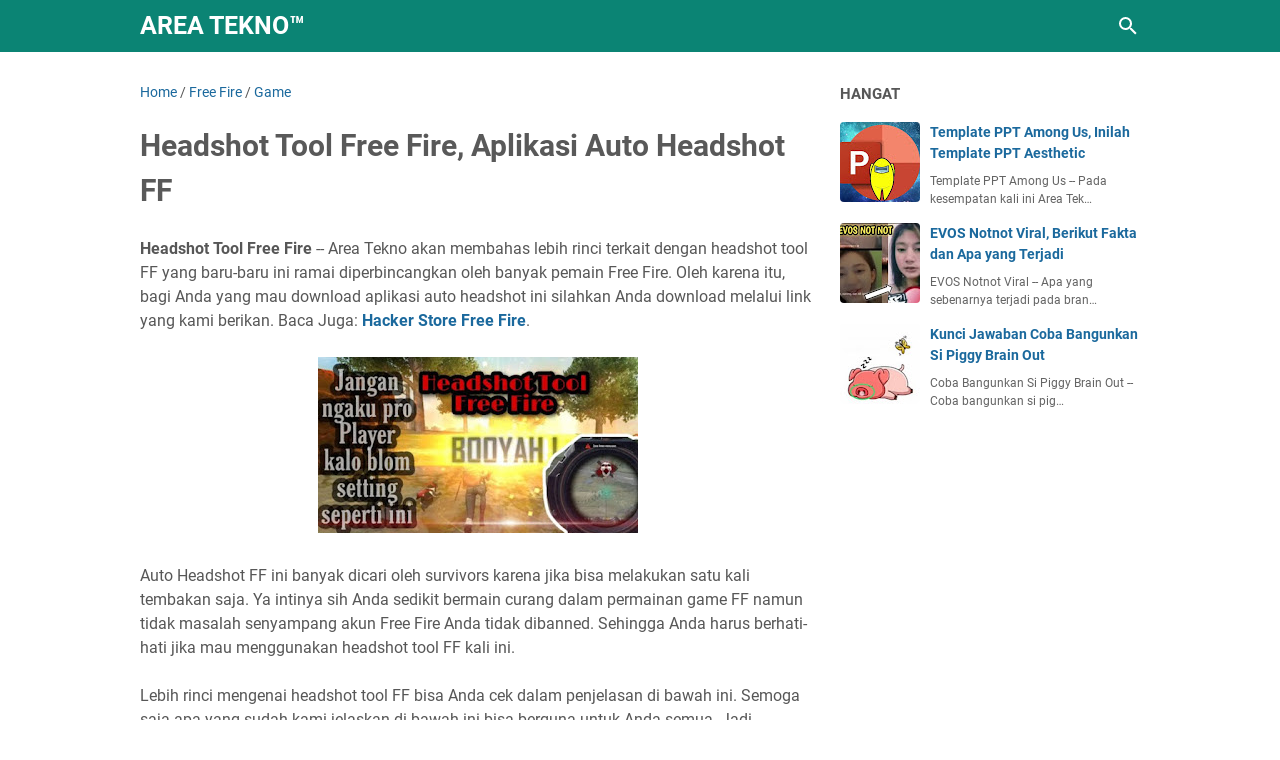

--- FILE ---
content_type: text/html; charset=utf-8
request_url: https://www.google.com/recaptcha/api2/aframe
body_size: 267
content:
<!DOCTYPE HTML><html><head><meta http-equiv="content-type" content="text/html; charset=UTF-8"></head><body><script nonce="iWd0ehBbVmUW9NAgIQfD3Q">/** Anti-fraud and anti-abuse applications only. See google.com/recaptcha */ try{var clients={'sodar':'https://pagead2.googlesyndication.com/pagead/sodar?'};window.addEventListener("message",function(a){try{if(a.source===window.parent){var b=JSON.parse(a.data);var c=clients[b['id']];if(c){var d=document.createElement('img');d.src=c+b['params']+'&rc='+(localStorage.getItem("rc::a")?sessionStorage.getItem("rc::b"):"");window.document.body.appendChild(d);sessionStorage.setItem("rc::e",parseInt(sessionStorage.getItem("rc::e")||0)+1);localStorage.setItem("rc::h",'1768866585012');}}}catch(b){}});window.parent.postMessage("_grecaptcha_ready", "*");}catch(b){}</script></body></html>

--- FILE ---
content_type: text/javascript; charset=UTF-8
request_url: https://www.timonadiyoso.com/feeds/posts/summary/-/Free%20Fire?alt=json-in-script&orderby=updated&max-results=0&callback=msRandomIndex
body_size: 2397
content:
// API callback
msRandomIndex({"version":"1.0","encoding":"UTF-8","feed":{"xmlns":"http://www.w3.org/2005/Atom","xmlns$openSearch":"http://a9.com/-/spec/opensearchrss/1.0/","xmlns$blogger":"http://schemas.google.com/blogger/2008","xmlns$georss":"http://www.georss.org/georss","xmlns$gd":"http://schemas.google.com/g/2005","xmlns$thr":"http://purl.org/syndication/thread/1.0","id":{"$t":"tag:blogger.com,1999:blog-262482008080637647"},"updated":{"$t":"2025-11-01T21:44:59.131+07:00"},"category":[{"term":"Game"},{"term":"Aplikasi"},{"term":"Free Fire"},{"term":"Tutorial"},{"term":"Instagram"},{"term":"Brain Out"},{"term":"TikTok"},{"term":"Android"},{"term":"Kunci Jawaban"},{"term":"Telegram"},{"term":"Mobile Legends"},{"term":"Definisi"},{"term":"Brain Test"},{"term":"WhatsApp"},{"term":"Shopee"},{"term":"Prakerja"},{"term":"Among Us"},{"term":"Snack Video"},{"term":"Informasi"},{"term":"Brain Find"},{"term":"Facebook"},{"term":"Google Classroom"},{"term":"Smartphone"},{"term":"Telkomsel"},{"term":"PUBG Mobile"},{"term":"Zoom Cloud Meeting"},{"term":"Sakura School Simulator"},{"term":"Spotify"},{"term":"Indosat"},{"term":"Snapchat"},{"term":"Bocil Epep"},{"term":"Twitter"},{"term":"Axis"},{"term":"OVO"},{"term":"Kode Redeem Free Fire"},{"term":"Ramadhan"},{"term":"Ramadhan 2025"},{"term":"BSU"},{"term":"BSU 2025"},{"term":"BSU BPJS Ketenagakerjaan"},{"term":"Bansos"},{"term":"CPNS"},{"term":"Grab"},{"term":"Hari Guru"},{"term":"LinkAja"},{"term":"Natal"},{"term":"OPPO A5s"},{"term":"PLN"},{"term":"Smartfren"},{"term":"Twibbon"},{"term":"anomali"},{"term":"1 Muharram"},{"term":"1 Suro 2025"},{"term":"Arti Lirik Lagu"},{"term":"BCA"},{"term":"BSU 2025. BSU Cair"},{"term":"BSU tahap 2"},{"term":"Bukalapak"},{"term":"Call of Duty Mobile"},{"term":"Capcut"},{"term":"DOP"},{"term":"Diskon Listrik"},{"term":"Diskon Listrik PLN"},{"term":"Edmodo"},{"term":"Gus Miftah"},{"term":"Hadiah"},{"term":"Hari Raya Idul Adha"},{"term":"Haru Guru 2024"},{"term":"Higgs Domino"},{"term":"Kemensos"},{"term":"Malam 1 Suro"},{"term":"Natal 2024"},{"term":"OPPO A5 2020"},{"term":"OPPO A9 2020"},{"term":"PPPK"},{"term":"Piala Dunia"},{"term":"SSCASN"},{"term":"Samsung Galaxy A51"},{"term":"Samsung Galaxy Note 10"},{"term":"Sepak Bola"},{"term":"Tahun Baru Islam"},{"term":"Viral"},{"term":"Worms Zone"},{"term":"Youtube"},{"term":"bsu ketenagakerjaan"},{"term":"cara cek bsu"},{"term":"ff"},{"term":"jmo bsu"},{"term":"niat puasa tasua dan asyura"},{"term":"1 Suro"},{"term":"1 muharram 1447"},{"term":"1muharram 1447"},{"term":"BBM"},{"term":"BBM Pertalite"},{"term":"BBM Supsidi"},{"term":"BCA Mobile"},{"term":"BNT"},{"term":"BPJS"},{"term":"BPJS Kesehatan"},{"term":"BRI"},{"term":"BRIMO"},{"term":"BSU 2025 cair"},{"term":"BSU Kemnaker"},{"term":"BUMN"},{"term":"CPNS 2025"},{"term":"Cashback Zalora"},{"term":"Cek Penerima BSU Kemnaker"},{"term":"Chat GPT"},{"term":"Chat GPT Down"},{"term":"Cuti Bulan Desember"},{"term":"Dana"},{"term":"Desember"},{"term":"Desember 2024. Cuti Bersama"},{"term":"Dikon Listrik"},{"term":"Diskon Listrik 50%"},{"term":"Edit Jedag Jedug"},{"term":"FC Mobile"},{"term":"Filter IG Natal"},{"term":"Filter Instagram"},{"term":"Filter Instagram Natal"},{"term":"Filter Lemon"},{"term":"Filter Nikita Mirzani"},{"term":"Fortnite"},{"term":"Free Fire Testing Apk"},{"term":"GTA 5"},{"term":"Garena Free Fire"},{"term":"Gartic io"},{"term":"Gojek"},{"term":"Gojek Wrapped"},{"term":"GrabBike"},{"term":"HUT BRI"},{"term":"Hago"},{"term":"Hari Anti Korupsi"},{"term":"Hari Ayah"},{"term":"Hari Ibu"},{"term":"Hari Ibu 2024"},{"term":"Hewan Kurban"},{"term":"Hewan Kurban 2025"},{"term":"Hp"},{"term":"Idul Adha"},{"term":"Idul Adha. Idul Adha 2025"},{"term":"Iklan Di Hp Android"},{"term":"Jitsi Meet"},{"term":"KPU"},{"term":"KTP"},{"term":"Kabur Aja Dulu"},{"term":"Kado"},{"term":"Kemenaker"},{"term":"Kementrian Pertanian"},{"term":"Klaim Kode Redeem FF Max"},{"term":"Kode Redeem FF Max"},{"term":"Kode Redeem Fc Mobile"},{"term":"Koin Shopee"},{"term":"Kuota Axis"},{"term":"Kuota Gratis Axis"},{"term":"Kuota Gratis Indosat"},{"term":"Kurban"},{"term":"Labubu"},{"term":"Lazada"},{"term":"Lebaran 2025"},{"term":"Leptop"},{"term":"Litrik"},{"term":"Loly Viral"},{"term":"META AI Whatsapp"},{"term":"Meta AI"},{"term":"Mitos 1 Suro"},{"term":"NIK"},{"term":"Natal 2023"},{"term":"OPPO A1K"},{"term":"OPPO A3s"},{"term":"Olahraga"},{"term":"Oppo"},{"term":"PDF"},{"term":"PKH"},{"term":"PPPK 2024"},{"term":"Penjual Es"},{"term":"Penuakaran uang Baru"},{"term":"Penukaran Uang Lebaran"},{"term":"Pesan Whatsapp"},{"term":"Petisi Copot Gus Miftah"},{"term":"Pilkada"},{"term":"Plague Inc"},{"term":"Poster Ramadhan"},{"term":"Presiden"},{"term":"Pulsa Telkomsel"},{"term":"Qris BCA"},{"term":"Ragnarok"},{"term":"Rakyat"},{"term":"Rakyat Jelata"},{"term":"Rekrutmen BUMN"},{"term":"Rekrutmen BUMN 2025"},{"term":"Retret"},{"term":"Saldo Gratis"},{"term":"Samsung Galaxy A71"},{"term":"Seleksi PPPK"},{"term":"Sertifikat PPPK"},{"term":"Spotify Wrapped"},{"term":"Squid game season 3"},{"term":"Tema Natal"},{"term":"Timnas Indonesia"},{"term":"Tokoh Agama"},{"term":"Tradisi 1 Suro"},{"term":"Tren Kabur Aja Dulu"},{"term":"Twibbon Hari Anti Korupsi"},{"term":"Twibbon Hari Ibu"},{"term":"Twibbon Ramadhan 2025"},{"term":"Twibbon Tahun Baru Islam 2025"},{"term":"UUang Lebaran 2025"},{"term":"Ucapan Ramadhan 2025"},{"term":"Ustad Khalid Basalamah  KPK"},{"term":"Ustad Khalid Basalamah Diperiksa KPK"},{"term":"XL"},{"term":"Xiaomi"},{"term":"Zalora"},{"term":"anomali bobrito bandito"},{"term":"anomali bri bicus"},{"term":"arti palum"},{"term":"bansos pkh bntpt"},{"term":"batch 4 bsu 2025"},{"term":"benfica"},{"term":"bolehkah niat puasa siang hari"},{"term":"bpjs ketenagakerjaan"},{"term":"bsu batch 4"},{"term":"bsu belum cair"},{"term":"bsu tahap 4"},{"term":"bulan suro"},{"term":"cara cek bansos pkh bntpt 2025"},{"term":"cara cek bsu bpjs ketenagakerjaan"},{"term":"cek bansos pkh bnpt"},{"term":"cek bsu 2025"},{"term":"cek pip"},{"term":"chelsea"},{"term":"chelsea vs benfica"},{"term":"diogo jota"},{"term":"diogo jota meninggal dunia"},{"term":"diskon listrik 50 persen"},{"term":"doa akhir tahun"},{"term":"doa awal dan akhir tahun 1 muharram"},{"term":"doa awal tahun"},{"term":"free fire max"},{"term":"hari anak"},{"term":"hari anak nasionak 2025 logo"},{"term":"hari bhayangkara"},{"term":"hasil chelse vs benfica"},{"term":"hasil piala dunia antar club"},{"term":"hut bhayangkara 2025"},{"term":"hut bhayangkara porli"},{"term":"indonesia u 23 vs malaysia u 23"},{"term":"indonesia vs malaysia u 23"},{"term":"jadwal indonesia vs malaysia"},{"term":"jadwal puasa asyura"},{"term":"jakarta"},{"term":"jota meninggal"},{"term":"kbbi"},{"term":"kecelakaan diogo jota"},{"term":"keutamaan puasa tasua dan asyura"},{"term":"kode redeem ff hari ini"},{"term":"kode redeem ff skin gratis"},{"term":"kode redeem ff terbaru"},{"term":"koruptor termuda"},{"term":"megawati"},{"term":"megawati hangesti"},{"term":"megawati menikah"},{"term":"mpls"},{"term":"mpls 2025"},{"term":"nur afifah bilqis"},{"term":"palum"},{"term":"palum kbbi"},{"term":"pencairan pip"},{"term":"piala aff 2025"},{"term":"pip"},{"term":"poster hari anak nasional 2025"},{"term":"profil nur afifah bilqis"},{"term":"puasa assyura"},{"term":"puasa tasua"},{"term":"puasa tasua da asyura 2o25"},{"term":"squid game season 3 full movie"},{"term":"squid game streaming"},{"term":"suro"},{"term":"twibbon hut bhayangkara"},{"term":"twibbon mpls"},{"term":"twibbon mpls 2025"},{"term":"ucapan hut bhayangkara"},{"term":"ucapan ulang tahun porli"},{"term":"ulang tahun bhayangkara"},{"term":"ulang tahun porli"},{"term":"weton beruntung di bulan suro"},{"term":"weton bulan suro"}],"title":{"type":"text","$t":"Area Tekno™"},"subtitle":{"type":"html","$t":"Blog Tentang Berita Harian Teknologi, Game dan Tutorial Aplikasi Android"},"link":[{"rel":"http://schemas.google.com/g/2005#feed","type":"application/atom+xml","href":"https:\/\/www.timonadiyoso.com\/feeds\/posts\/summary"},{"rel":"self","type":"application/atom+xml","href":"https:\/\/www.blogger.com\/feeds\/262482008080637647\/posts\/summary\/-\/Free+Fire?alt=json-in-script\u0026max-results=0\u0026orderby=updated"},{"rel":"alternate","type":"text/html","href":"https:\/\/www.timonadiyoso.com\/search\/label\/Free%20Fire"},{"rel":"hub","href":"http://pubsubhubbub.appspot.com/"}],"author":[{"name":{"$t":"Unknown"},"email":{"$t":"noreply@blogger.com"},"gd$image":{"rel":"http://schemas.google.com/g/2005#thumbnail","width":"16","height":"16","src":"https:\/\/img1.blogblog.com\/img\/b16-rounded.gif"}}],"generator":{"version":"7.00","uri":"http://www.blogger.com","$t":"Blogger"},"openSearch$totalResults":{"$t":"581"},"openSearch$startIndex":{"$t":"1"},"openSearch$itemsPerPage":{"$t":"0"}}});

--- FILE ---
content_type: text/javascript; charset=UTF-8
request_url: https://www.timonadiyoso.com/feeds/posts/default/-/Free%20Fire?alt=json-in-script&orderby=updated&start-index=178&max-results=5&callback=msRelatedPosts
body_size: 5005
content:
// API callback
msRelatedPosts({"version":"1.0","encoding":"UTF-8","feed":{"xmlns":"http://www.w3.org/2005/Atom","xmlns$openSearch":"http://a9.com/-/spec/opensearchrss/1.0/","xmlns$blogger":"http://schemas.google.com/blogger/2008","xmlns$georss":"http://www.georss.org/georss","xmlns$gd":"http://schemas.google.com/g/2005","xmlns$thr":"http://purl.org/syndication/thread/1.0","id":{"$t":"tag:blogger.com,1999:blog-262482008080637647"},"updated":{"$t":"2025-11-01T21:44:59.131+07:00"},"category":[{"term":"Game"},{"term":"Aplikasi"},{"term":"Free Fire"},{"term":"Tutorial"},{"term":"Instagram"},{"term":"Brain Out"},{"term":"TikTok"},{"term":"Android"},{"term":"Kunci Jawaban"},{"term":"Telegram"},{"term":"Mobile Legends"},{"term":"Definisi"},{"term":"Brain Test"},{"term":"WhatsApp"},{"term":"Shopee"},{"term":"Prakerja"},{"term":"Among Us"},{"term":"Snack Video"},{"term":"Informasi"},{"term":"Brain Find"},{"term":"Facebook"},{"term":"Google Classroom"},{"term":"Smartphone"},{"term":"Telkomsel"},{"term":"PUBG Mobile"},{"term":"Zoom Cloud Meeting"},{"term":"Sakura School Simulator"},{"term":"Spotify"},{"term":"Indosat"},{"term":"Snapchat"},{"term":"Bocil Epep"},{"term":"Twitter"},{"term":"Axis"},{"term":"OVO"},{"term":"Kode Redeem Free Fire"},{"term":"Ramadhan"},{"term":"Ramadhan 2025"},{"term":"BSU"},{"term":"BSU 2025"},{"term":"BSU BPJS Ketenagakerjaan"},{"term":"Bansos"},{"term":"CPNS"},{"term":"Grab"},{"term":"Hari Guru"},{"term":"LinkAja"},{"term":"Natal"},{"term":"OPPO A5s"},{"term":"PLN"},{"term":"Smartfren"},{"term":"Twibbon"},{"term":"anomali"},{"term":"1 Muharram"},{"term":"1 Suro 2025"},{"term":"Arti Lirik Lagu"},{"term":"BCA"},{"term":"BSU 2025. BSU Cair"},{"term":"BSU tahap 2"},{"term":"Bukalapak"},{"term":"Call of Duty Mobile"},{"term":"Capcut"},{"term":"DOP"},{"term":"Diskon Listrik"},{"term":"Diskon Listrik PLN"},{"term":"Edmodo"},{"term":"Gus Miftah"},{"term":"Hadiah"},{"term":"Hari Raya Idul Adha"},{"term":"Haru Guru 2024"},{"term":"Higgs Domino"},{"term":"Kemensos"},{"term":"Malam 1 Suro"},{"term":"Natal 2024"},{"term":"OPPO A5 2020"},{"term":"OPPO A9 2020"},{"term":"PPPK"},{"term":"Piala Dunia"},{"term":"SSCASN"},{"term":"Samsung Galaxy A51"},{"term":"Samsung Galaxy Note 10"},{"term":"Sepak Bola"},{"term":"Tahun Baru Islam"},{"term":"Viral"},{"term":"Worms Zone"},{"term":"Youtube"},{"term":"bsu ketenagakerjaan"},{"term":"cara cek bsu"},{"term":"ff"},{"term":"jmo bsu"},{"term":"niat puasa tasua dan asyura"},{"term":"1 Suro"},{"term":"1 muharram 1447"},{"term":"1muharram 1447"},{"term":"BBM"},{"term":"BBM Pertalite"},{"term":"BBM Supsidi"},{"term":"BCA Mobile"},{"term":"BNT"},{"term":"BPJS"},{"term":"BPJS Kesehatan"},{"term":"BRI"},{"term":"BRIMO"},{"term":"BSU 2025 cair"},{"term":"BSU Kemnaker"},{"term":"BUMN"},{"term":"CPNS 2025"},{"term":"Cashback Zalora"},{"term":"Cek Penerima BSU Kemnaker"},{"term":"Chat GPT"},{"term":"Chat GPT Down"},{"term":"Cuti Bulan Desember"},{"term":"Dana"},{"term":"Desember"},{"term":"Desember 2024. Cuti Bersama"},{"term":"Dikon Listrik"},{"term":"Diskon Listrik 50%"},{"term":"Edit Jedag Jedug"},{"term":"FC Mobile"},{"term":"Filter IG Natal"},{"term":"Filter Instagram"},{"term":"Filter Instagram Natal"},{"term":"Filter Lemon"},{"term":"Filter Nikita Mirzani"},{"term":"Fortnite"},{"term":"Free Fire Testing Apk"},{"term":"GTA 5"},{"term":"Garena Free Fire"},{"term":"Gartic io"},{"term":"Gojek"},{"term":"Gojek Wrapped"},{"term":"GrabBike"},{"term":"HUT BRI"},{"term":"Hago"},{"term":"Hari Anti Korupsi"},{"term":"Hari Ayah"},{"term":"Hari Ibu"},{"term":"Hari Ibu 2024"},{"term":"Hewan Kurban"},{"term":"Hewan Kurban 2025"},{"term":"Hp"},{"term":"Idul Adha"},{"term":"Idul Adha. Idul Adha 2025"},{"term":"Iklan Di Hp Android"},{"term":"Jitsi Meet"},{"term":"KPU"},{"term":"KTP"},{"term":"Kabur Aja Dulu"},{"term":"Kado"},{"term":"Kemenaker"},{"term":"Kementrian Pertanian"},{"term":"Klaim Kode Redeem FF Max"},{"term":"Kode Redeem FF Max"},{"term":"Kode Redeem Fc Mobile"},{"term":"Koin Shopee"},{"term":"Kuota Axis"},{"term":"Kuota Gratis Axis"},{"term":"Kuota Gratis Indosat"},{"term":"Kurban"},{"term":"Labubu"},{"term":"Lazada"},{"term":"Lebaran 2025"},{"term":"Leptop"},{"term":"Litrik"},{"term":"Loly Viral"},{"term":"META AI Whatsapp"},{"term":"Meta AI"},{"term":"Mitos 1 Suro"},{"term":"NIK"},{"term":"Natal 2023"},{"term":"OPPO A1K"},{"term":"OPPO A3s"},{"term":"Olahraga"},{"term":"Oppo"},{"term":"PDF"},{"term":"PKH"},{"term":"PPPK 2024"},{"term":"Penjual Es"},{"term":"Penuakaran uang Baru"},{"term":"Penukaran Uang Lebaran"},{"term":"Pesan Whatsapp"},{"term":"Petisi Copot Gus Miftah"},{"term":"Pilkada"},{"term":"Plague Inc"},{"term":"Poster Ramadhan"},{"term":"Presiden"},{"term":"Pulsa Telkomsel"},{"term":"Qris BCA"},{"term":"Ragnarok"},{"term":"Rakyat"},{"term":"Rakyat Jelata"},{"term":"Rekrutmen BUMN"},{"term":"Rekrutmen BUMN 2025"},{"term":"Retret"},{"term":"Saldo Gratis"},{"term":"Samsung Galaxy A71"},{"term":"Seleksi PPPK"},{"term":"Sertifikat PPPK"},{"term":"Spotify Wrapped"},{"term":"Squid game season 3"},{"term":"Tema Natal"},{"term":"Timnas Indonesia"},{"term":"Tokoh Agama"},{"term":"Tradisi 1 Suro"},{"term":"Tren Kabur Aja Dulu"},{"term":"Twibbon Hari Anti Korupsi"},{"term":"Twibbon Hari Ibu"},{"term":"Twibbon Ramadhan 2025"},{"term":"Twibbon Tahun Baru Islam 2025"},{"term":"UUang Lebaran 2025"},{"term":"Ucapan Ramadhan 2025"},{"term":"Ustad Khalid Basalamah  KPK"},{"term":"Ustad Khalid Basalamah Diperiksa KPK"},{"term":"XL"},{"term":"Xiaomi"},{"term":"Zalora"},{"term":"anomali bobrito bandito"},{"term":"anomali bri bicus"},{"term":"arti palum"},{"term":"bansos pkh bntpt"},{"term":"batch 4 bsu 2025"},{"term":"benfica"},{"term":"bolehkah niat puasa siang hari"},{"term":"bpjs ketenagakerjaan"},{"term":"bsu batch 4"},{"term":"bsu belum cair"},{"term":"bsu tahap 4"},{"term":"bulan suro"},{"term":"cara cek bansos pkh bntpt 2025"},{"term":"cara cek bsu bpjs ketenagakerjaan"},{"term":"cek bansos pkh bnpt"},{"term":"cek bsu 2025"},{"term":"cek pip"},{"term":"chelsea"},{"term":"chelsea vs benfica"},{"term":"diogo jota"},{"term":"diogo jota meninggal dunia"},{"term":"diskon listrik 50 persen"},{"term":"doa akhir tahun"},{"term":"doa awal dan akhir tahun 1 muharram"},{"term":"doa awal tahun"},{"term":"free fire max"},{"term":"hari anak"},{"term":"hari anak nasionak 2025 logo"},{"term":"hari bhayangkara"},{"term":"hasil chelse vs benfica"},{"term":"hasil piala dunia antar club"},{"term":"hut bhayangkara 2025"},{"term":"hut bhayangkara porli"},{"term":"indonesia u 23 vs malaysia u 23"},{"term":"indonesia vs malaysia u 23"},{"term":"jadwal indonesia vs malaysia"},{"term":"jadwal puasa asyura"},{"term":"jakarta"},{"term":"jota meninggal"},{"term":"kbbi"},{"term":"kecelakaan diogo jota"},{"term":"keutamaan puasa tasua dan asyura"},{"term":"kode redeem ff hari ini"},{"term":"kode redeem ff skin gratis"},{"term":"kode redeem ff terbaru"},{"term":"koruptor termuda"},{"term":"megawati"},{"term":"megawati hangesti"},{"term":"megawati menikah"},{"term":"mpls"},{"term":"mpls 2025"},{"term":"nur afifah bilqis"},{"term":"palum"},{"term":"palum kbbi"},{"term":"pencairan pip"},{"term":"piala aff 2025"},{"term":"pip"},{"term":"poster hari anak nasional 2025"},{"term":"profil nur afifah bilqis"},{"term":"puasa assyura"},{"term":"puasa tasua"},{"term":"puasa tasua da asyura 2o25"},{"term":"squid game season 3 full movie"},{"term":"squid game streaming"},{"term":"suro"},{"term":"twibbon hut bhayangkara"},{"term":"twibbon mpls"},{"term":"twibbon mpls 2025"},{"term":"ucapan hut bhayangkara"},{"term":"ucapan ulang tahun porli"},{"term":"ulang tahun bhayangkara"},{"term":"ulang tahun porli"},{"term":"weton beruntung di bulan suro"},{"term":"weton bulan suro"}],"title":{"type":"text","$t":"Area Tekno™"},"subtitle":{"type":"html","$t":"Blog Tentang Berita Harian Teknologi, Game dan Tutorial Aplikasi Android"},"link":[{"rel":"http://schemas.google.com/g/2005#feed","type":"application/atom+xml","href":"https:\/\/www.timonadiyoso.com\/feeds\/posts\/default"},{"rel":"self","type":"application/atom+xml","href":"https:\/\/www.blogger.com\/feeds\/262482008080637647\/posts\/default\/-\/Free+Fire?alt=json-in-script\u0026start-index=178\u0026max-results=5\u0026orderby=updated"},{"rel":"alternate","type":"text/html","href":"https:\/\/www.timonadiyoso.com\/search\/label\/Free%20Fire"},{"rel":"hub","href":"http://pubsubhubbub.appspot.com/"},{"rel":"previous","type":"application/atom+xml","href":"https:\/\/www.blogger.com\/feeds\/262482008080637647\/posts\/default\/-\/Free+Fire\/-\/Free+Fire?alt=json-in-script\u0026start-index=173\u0026max-results=5\u0026orderby=updated"},{"rel":"next","type":"application/atom+xml","href":"https:\/\/www.blogger.com\/feeds\/262482008080637647\/posts\/default\/-\/Free+Fire\/-\/Free+Fire?alt=json-in-script\u0026start-index=183\u0026max-results=5\u0026orderby=updated"}],"author":[{"name":{"$t":"Unknown"},"email":{"$t":"noreply@blogger.com"},"gd$image":{"rel":"http://schemas.google.com/g/2005#thumbnail","width":"16","height":"16","src":"https:\/\/img1.blogblog.com\/img\/b16-rounded.gif"}}],"generator":{"version":"7.00","uri":"http://www.blogger.com","$t":"Blogger"},"openSearch$totalResults":{"$t":"581"},"openSearch$startIndex":{"$t":"178"},"openSearch$itemsPerPage":{"$t":"5"},"entry":[{"id":{"$t":"tag:blogger.com,1999:blog-262482008080637647.post-3784614008252555299"},"published":{"$t":"2021-05-08T00:05:00.002+07:00"},"updated":{"$t":"2021-05-08T00:05:50.135+07:00"},"category":[{"scheme":"http://www.blogger.com/atom/ns#","term":"Free Fire"},{"scheme":"http://www.blogger.com/atom/ns#","term":"Game"}],"title":{"type":"text","$t":"Cara Mendapatkan Token Super Crescent Moon FF Mudah"},"summary":{"type":"text","$t":"Cara Mendapatkan Token Super Crescent Moon -- Di dalam event Booyah lebaran FF 2021, Garena telah merilis sebuah event yang mengharuskan pemain harus mengumpulkan dua buah token penting, yaitu Crimson Moon token dan Super Crescent Moon token. Jika Anda penasaran dengan masing-masing cara untuk mendapatkannya maka coba cek di bawah ini. Baca Juga: Lucky Crate Free Fire Gratis 2021.Kedua token yang"},"link":[{"rel":"edit","type":"application/atom+xml","href":"https:\/\/www.blogger.com\/feeds\/262482008080637647\/posts\/default\/3784614008252555299"},{"rel":"self","type":"application/atom+xml","href":"https:\/\/www.blogger.com\/feeds\/262482008080637647\/posts\/default\/3784614008252555299"},{"rel":"alternate","type":"text/html","href":"https:\/\/www.timonadiyoso.com\/2021\/05\/cara-mendapatkan-token-super-crescent.html","title":"Cara Mendapatkan Token Super Crescent Moon FF Mudah"}],"author":[{"name":{"$t":"Unknown"},"email":{"$t":"noreply@blogger.com"},"gd$image":{"rel":"http://schemas.google.com/g/2005#thumbnail","width":"16","height":"16","src":"https:\/\/img1.blogblog.com\/img\/b16-rounded.gif"}}],"media$thumbnail":{"xmlns$media":"http://search.yahoo.com/mrss/","url":"https:\/\/blogger.googleusercontent.com\/img\/b\/R29vZ2xl\/AVvXsEgHc-WwvalnOnMOfAiExjHEAUm6SPCdJ1n1Wjd0Fq4smimEJQwgHu16rb3_aPSks9qIpotJj5-ed4bbbdorZYqRxieu5kVmpKsIRJpqy0X3z6te3HEU1ZgOiSyoK3pee7zQ_Xmdm02u5pC5\/s72-c\/Cara+Mendapatkan+Token+Super+Crescent+Moon.jpg","height":"72","width":"72"},"georss$featurename":{"$t":"Tangerang, Kota Tangerang, Banten, Indonesia"},"georss$point":{"$t":"-6.1701796 106.6403236"},"georss$box":{"$t":"-34.480413436178843 71.4840736 22.140054236178845 141.7965736"}},{"id":{"$t":"tag:blogger.com,1999:blog-262482008080637647.post-5176528782410596911"},"published":{"$t":"2021-05-07T23:35:00.003+07:00"},"updated":{"$t":"2021-05-07T23:35:22.830+07:00"},"category":[{"scheme":"http://www.blogger.com/atom/ns#","term":"Free Fire"},{"scheme":"http://www.blogger.com/atom/ns#","term":"Game"}],"title":{"type":"text","$t":"Lucky Crate Free Fire Gratis 2021, Dapat Skin dan Bundle FF Terbaru"},"summary":{"type":"text","$t":"Lucky Crate Free Fire Gratis 2021 -- Memang ya orang Jakarta apalagi studio busuk sekali otaknya. Bulan suci kok masih ada setan di dalam hati. Ketika kami menulis apa masih saja mencurinya. Bosok-bosok. Apa si min? Tidak apa-apa kami hanya bercerita aja karena kali ini Area Tekno akan coba bahas kembali game FF. Nah coba nanti lihat setan muncul lagi apa tidak. Mentang mentang situs besar yang "},"link":[{"rel":"edit","type":"application/atom+xml","href":"https:\/\/www.blogger.com\/feeds\/262482008080637647\/posts\/default\/5176528782410596911"},{"rel":"self","type":"application/atom+xml","href":"https:\/\/www.blogger.com\/feeds\/262482008080637647\/posts\/default\/5176528782410596911"},{"rel":"alternate","type":"text/html","href":"https:\/\/www.timonadiyoso.com\/2021\/05\/lucky-crate-free-fire-gratis-2021.html","title":"Lucky Crate Free Fire Gratis 2021, Dapat Skin dan Bundle FF Terbaru"}],"author":[{"name":{"$t":"Unknown"},"email":{"$t":"noreply@blogger.com"},"gd$image":{"rel":"http://schemas.google.com/g/2005#thumbnail","width":"16","height":"16","src":"https:\/\/img1.blogblog.com\/img\/b16-rounded.gif"}}],"media$thumbnail":{"xmlns$media":"http://search.yahoo.com/mrss/","url":"https:\/\/blogger.googleusercontent.com\/img\/b\/R29vZ2xl\/AVvXsEiZdKBfTWjV_Mki3JdDPh2c4JX2RKfi8z7NiA1yqr4PKsLMCvK7nXW5FX997cKk6dMCoADmgahRUmviT54lmmAvB54X4tAwvIBFZmSjyK_zKM7UZ4LhWts5lYaWE8raSP3P6EQkU6m4PkKa\/s72-c\/Lucky+Crate+Free+Fire+Gratis+2021.jpg","height":"72","width":"72"},"georss$featurename":{"$t":"Jakarta Timur, Kota Jakarta Timur, Daerah Khusus Ibukota Jakarta, Indonesia"},"georss$point":{"$t":"-6.2250138 106.9004472"},"georss$box":{"$t":"-34.535247636178845 71.7441972 22.085220036178846 142.0566972"}},{"id":{"$t":"tag:blogger.com,1999:blog-262482008080637647.post-919382748102865027"},"published":{"$t":"2021-05-06T22:43:00.003+07:00"},"updated":{"$t":"2021-05-06T22:43:15.538+07:00"},"category":[{"scheme":"http://www.blogger.com/atom/ns#","term":"Free Fire"},{"scheme":"http://www.blogger.com/atom/ns#","term":"Game"}],"title":{"type":"text","$t":"White444 Macro Download Apk Agar Auto Booyah FF"},"summary":{"type":"text","$t":"White444 Macro -- Area Tekno akan sedikit mengupas informasi yang lagi hangat di game Free Fire tentang sebuah aplikasi pihak ketiga yang katanya bisa membantu auto booyah dan sifatnya anti banned yaitu aplikasi White444 macro. Oleh sebab itu, jika Anda butuh tentang penjelasan lebih rinci mengenai hal ini maka teruslah membaca artikel ini. Baca Juga: Kode Redeem FF Alok 2021.Free Fire memang "},"link":[{"rel":"edit","type":"application/atom+xml","href":"https:\/\/www.blogger.com\/feeds\/262482008080637647\/posts\/default\/919382748102865027"},{"rel":"self","type":"application/atom+xml","href":"https:\/\/www.blogger.com\/feeds\/262482008080637647\/posts\/default\/919382748102865027"},{"rel":"alternate","type":"text/html","href":"https:\/\/www.timonadiyoso.com\/2021\/05\/white444-macro-download-apk-agar-auto-booyah-ff.html","title":"White444 Macro Download Apk Agar Auto Booyah FF"}],"author":[{"name":{"$t":"Unknown"},"email":{"$t":"noreply@blogger.com"},"gd$image":{"rel":"http://schemas.google.com/g/2005#thumbnail","width":"16","height":"16","src":"https:\/\/img1.blogblog.com\/img\/b16-rounded.gif"}}],"media$thumbnail":{"xmlns$media":"http://search.yahoo.com/mrss/","url":"https:\/\/blogger.googleusercontent.com\/img\/b\/R29vZ2xl\/AVvXsEg0np8J9jsptAL_eqfU545zmGJv_LkSLx-jxZ0Z93gUVjzkVGxrQj3KeAHbY6tJyAtPb0x4QUGeib-y63RE8ro0UHS_qbGEVHOyFGflQpjL5vPLUALioKhUMD1133cskSkNx9AB4NNru6Ai\/s72-c\/White444+Macro+Download.jpg","height":"72","width":"72"},"georss$featurename":{"$t":"Tangerang, Kota Tangerang, Banten, Indonesia"},"georss$point":{"$t":"-6.1701796 106.6403236"},"georss$box":{"$t":"-34.480413436178843 71.4840736 22.140054236178845 141.7965736"}},{"id":{"$t":"tag:blogger.com,1999:blog-262482008080637647.post-5999277609943793935"},"published":{"$t":"2021-05-04T22:26:00.006+07:00"},"updated":{"$t":"2021-05-04T22:26:42.088+07:00"},"category":[{"scheme":"http://www.blogger.com/atom/ns#","term":"Free Fire"},{"scheme":"http://www.blogger.com/atom/ns#","term":"Game"}],"title":{"type":"text","$t":"Kode Redeem FF Alok 2021, Sikat Kuy"},"summary":{"type":"text","$t":"Kode Redeem FF Alok 2021 -- Banyak pemain Free Fire yang penasaran dengan kode redeem Free Fire Alok 2021. Oleh karena itu jika Anda merupakan salah satu diantaranya maka silahkan Anda ikuti ulasan kami berikut agar bisa mendapatkan hadiah yang menarik dari penukaran kode redeem Alok 2021 tersebut. Baca Juga: Download Tool Skin Free Fire Anti Banned.Alok memang menjadi salah satu karakter favorit"},"link":[{"rel":"edit","type":"application/atom+xml","href":"https:\/\/www.blogger.com\/feeds\/262482008080637647\/posts\/default\/5999277609943793935"},{"rel":"self","type":"application/atom+xml","href":"https:\/\/www.blogger.com\/feeds\/262482008080637647\/posts\/default\/5999277609943793935"},{"rel":"alternate","type":"text/html","href":"https:\/\/www.timonadiyoso.com\/2021\/05\/kode-redeem-ff-alok-2021-sikat-kuy.html","title":"Kode Redeem FF Alok 2021, Sikat Kuy"}],"author":[{"name":{"$t":"Unknown"},"email":{"$t":"noreply@blogger.com"},"gd$image":{"rel":"http://schemas.google.com/g/2005#thumbnail","width":"16","height":"16","src":"https:\/\/img1.blogblog.com\/img\/b16-rounded.gif"}}],"media$thumbnail":{"xmlns$media":"http://search.yahoo.com/mrss/","url":"https:\/\/blogger.googleusercontent.com\/img\/b\/R29vZ2xl\/AVvXsEg8_Osk80EbExJUh4AorQwOoDLIstVdVjukT8JCbLLfUBkG63CHdicJL4fcZilavosy6NQD6kDDqEq64Svoy6tiCYSHWfKbzADTtY3wnE7iSfa_L-T3CuxwY6xtQ_NNsVqk7CNlA4vY1L0s\/s72-c\/Kode+Redeem+FF+Alok+2021.jpg","height":"72","width":"72"},"georss$featurename":{"$t":"Tangerang, Kota Tangerang, Banten, Indonesia"},"georss$point":{"$t":"-6.1701796 106.6403236"},"georss$box":{"$t":"-34.480413436178843 71.4840736 22.140054236178845 141.7965736"}},{"id":{"$t":"tag:blogger.com,1999:blog-262482008080637647.post-4452001076812004325"},"published":{"$t":"2021-05-03T21:17:00.004+07:00"},"updated":{"$t":"2021-05-03T21:17:24.378+07:00"},"category":[{"scheme":"http://www.blogger.com/atom/ns#","term":"Free Fire"},{"scheme":"http://www.blogger.com/atom/ns#","term":"Game"}],"title":{"type":"text","$t":"Cara Mendapatkan Green City Token di Free Fire Mudah"},"summary":{"type":"text","$t":"Cara Mendapatkan Green City Token di Free Fire -- Di ramadhan 2021, Free Fire telah kedatangan event terbarunya yaitu event Booyah Ngabuburit. Seperti biasa, jika Garena mendatangkan sebuah event terbarunya pasti akan ada misi untuk mengumpulkan token. Nah dalam event ini, pemain FF diminta untuk mengumpulkan 3 buah token berbeda yaitu token Blue City, Green City dan Arabian Sword. Baca Juga: "},"link":[{"rel":"edit","type":"application/atom+xml","href":"https:\/\/www.blogger.com\/feeds\/262482008080637647\/posts\/default\/4452001076812004325"},{"rel":"self","type":"application/atom+xml","href":"https:\/\/www.blogger.com\/feeds\/262482008080637647\/posts\/default\/4452001076812004325"},{"rel":"alternate","type":"text/html","href":"https:\/\/www.timonadiyoso.com\/2021\/05\/cara-mendapatkan-green-city-token-di-ff.html","title":"Cara Mendapatkan Green City Token di Free Fire Mudah"}],"author":[{"name":{"$t":"Unknown"},"email":{"$t":"noreply@blogger.com"},"gd$image":{"rel":"http://schemas.google.com/g/2005#thumbnail","width":"16","height":"16","src":"https:\/\/img1.blogblog.com\/img\/b16-rounded.gif"}}],"media$thumbnail":{"xmlns$media":"http://search.yahoo.com/mrss/","url":"https:\/\/blogger.googleusercontent.com\/img\/b\/R29vZ2xl\/AVvXsEg6Zty8sfcUtat5yD3kmC1UjHJ1GYTKPU10zacIbjzbPeXoNy3hDsPItP6DfDMt4JHRiIZaFSfuAtlMcddItvgFDtyh4O9Gru41YsJpeyX3Q_82Cu_MFaY2C8h7VCIqhR8vvbZKsTn58Yfl\/s72-c\/Cara+Mendapatkan+Green+City+Token+di+Free+Fire.jpg","height":"72","width":"72"},"georss$featurename":{"$t":"Tangerang, Kota Tangerang, Banten, Indonesia"},"georss$point":{"$t":"-6.1701796 106.6403236"},"georss$box":{"$t":"-34.480413436178843 71.4840736 22.140054236178845 141.7965736"}}]}});

--- FILE ---
content_type: text/javascript; charset=UTF-8
request_url: https://www.timonadiyoso.com/feeds/posts/summary/-/Free%20Fire?alt=json-in-script&callback=bacaJuga&max-results=5
body_size: 5341
content:
// API callback
bacaJuga({"version":"1.0","encoding":"UTF-8","feed":{"xmlns":"http://www.w3.org/2005/Atom","xmlns$openSearch":"http://a9.com/-/spec/opensearchrss/1.0/","xmlns$blogger":"http://schemas.google.com/blogger/2008","xmlns$georss":"http://www.georss.org/georss","xmlns$gd":"http://schemas.google.com/g/2005","xmlns$thr":"http://purl.org/syndication/thread/1.0","id":{"$t":"tag:blogger.com,1999:blog-262482008080637647"},"updated":{"$t":"2025-11-01T21:44:59.131+07:00"},"category":[{"term":"Game"},{"term":"Aplikasi"},{"term":"Free Fire"},{"term":"Tutorial"},{"term":"Instagram"},{"term":"Brain Out"},{"term":"TikTok"},{"term":"Android"},{"term":"Kunci Jawaban"},{"term":"Telegram"},{"term":"Mobile Legends"},{"term":"Definisi"},{"term":"Brain Test"},{"term":"WhatsApp"},{"term":"Shopee"},{"term":"Prakerja"},{"term":"Among Us"},{"term":"Snack Video"},{"term":"Informasi"},{"term":"Brain Find"},{"term":"Facebook"},{"term":"Google Classroom"},{"term":"Smartphone"},{"term":"Telkomsel"},{"term":"PUBG Mobile"},{"term":"Zoom Cloud Meeting"},{"term":"Sakura School Simulator"},{"term":"Spotify"},{"term":"Indosat"},{"term":"Snapchat"},{"term":"Bocil Epep"},{"term":"Twitter"},{"term":"Axis"},{"term":"OVO"},{"term":"Kode Redeem Free Fire"},{"term":"Ramadhan"},{"term":"Ramadhan 2025"},{"term":"BSU"},{"term":"BSU 2025"},{"term":"BSU BPJS Ketenagakerjaan"},{"term":"Bansos"},{"term":"CPNS"},{"term":"Grab"},{"term":"Hari Guru"},{"term":"LinkAja"},{"term":"Natal"},{"term":"OPPO A5s"},{"term":"PLN"},{"term":"Smartfren"},{"term":"Twibbon"},{"term":"anomali"},{"term":"1 Muharram"},{"term":"1 Suro 2025"},{"term":"Arti Lirik Lagu"},{"term":"BCA"},{"term":"BSU 2025. BSU Cair"},{"term":"BSU tahap 2"},{"term":"Bukalapak"},{"term":"Call of Duty Mobile"},{"term":"Capcut"},{"term":"DOP"},{"term":"Diskon Listrik"},{"term":"Diskon Listrik PLN"},{"term":"Edmodo"},{"term":"Gus Miftah"},{"term":"Hadiah"},{"term":"Hari Raya Idul Adha"},{"term":"Haru Guru 2024"},{"term":"Higgs Domino"},{"term":"Kemensos"},{"term":"Malam 1 Suro"},{"term":"Natal 2024"},{"term":"OPPO A5 2020"},{"term":"OPPO A9 2020"},{"term":"PPPK"},{"term":"Piala Dunia"},{"term":"SSCASN"},{"term":"Samsung Galaxy A51"},{"term":"Samsung Galaxy Note 10"},{"term":"Sepak Bola"},{"term":"Tahun Baru Islam"},{"term":"Viral"},{"term":"Worms Zone"},{"term":"Youtube"},{"term":"bsu ketenagakerjaan"},{"term":"cara cek bsu"},{"term":"ff"},{"term":"jmo bsu"},{"term":"niat puasa tasua dan asyura"},{"term":"1 Suro"},{"term":"1 muharram 1447"},{"term":"1muharram 1447"},{"term":"BBM"},{"term":"BBM Pertalite"},{"term":"BBM Supsidi"},{"term":"BCA Mobile"},{"term":"BNT"},{"term":"BPJS"},{"term":"BPJS Kesehatan"},{"term":"BRI"},{"term":"BRIMO"},{"term":"BSU 2025 cair"},{"term":"BSU Kemnaker"},{"term":"BUMN"},{"term":"CPNS 2025"},{"term":"Cashback Zalora"},{"term":"Cek Penerima BSU Kemnaker"},{"term":"Chat GPT"},{"term":"Chat GPT Down"},{"term":"Cuti Bulan Desember"},{"term":"Dana"},{"term":"Desember"},{"term":"Desember 2024. Cuti Bersama"},{"term":"Dikon Listrik"},{"term":"Diskon Listrik 50%"},{"term":"Edit Jedag Jedug"},{"term":"FC Mobile"},{"term":"Filter IG Natal"},{"term":"Filter Instagram"},{"term":"Filter Instagram Natal"},{"term":"Filter Lemon"},{"term":"Filter Nikita Mirzani"},{"term":"Fortnite"},{"term":"Free Fire Testing Apk"},{"term":"GTA 5"},{"term":"Garena Free Fire"},{"term":"Gartic io"},{"term":"Gojek"},{"term":"Gojek Wrapped"},{"term":"GrabBike"},{"term":"HUT BRI"},{"term":"Hago"},{"term":"Hari Anti Korupsi"},{"term":"Hari Ayah"},{"term":"Hari Ibu"},{"term":"Hari Ibu 2024"},{"term":"Hewan Kurban"},{"term":"Hewan Kurban 2025"},{"term":"Hp"},{"term":"Idul Adha"},{"term":"Idul Adha. Idul Adha 2025"},{"term":"Iklan Di Hp Android"},{"term":"Jitsi Meet"},{"term":"KPU"},{"term":"KTP"},{"term":"Kabur Aja Dulu"},{"term":"Kado"},{"term":"Kemenaker"},{"term":"Kementrian Pertanian"},{"term":"Klaim Kode Redeem FF Max"},{"term":"Kode Redeem FF Max"},{"term":"Kode Redeem Fc Mobile"},{"term":"Koin Shopee"},{"term":"Kuota Axis"},{"term":"Kuota Gratis Axis"},{"term":"Kuota Gratis Indosat"},{"term":"Kurban"},{"term":"Labubu"},{"term":"Lazada"},{"term":"Lebaran 2025"},{"term":"Leptop"},{"term":"Litrik"},{"term":"Loly Viral"},{"term":"META AI Whatsapp"},{"term":"Meta AI"},{"term":"Mitos 1 Suro"},{"term":"NIK"},{"term":"Natal 2023"},{"term":"OPPO A1K"},{"term":"OPPO A3s"},{"term":"Olahraga"},{"term":"Oppo"},{"term":"PDF"},{"term":"PKH"},{"term":"PPPK 2024"},{"term":"Penjual Es"},{"term":"Penuakaran uang Baru"},{"term":"Penukaran Uang Lebaran"},{"term":"Pesan Whatsapp"},{"term":"Petisi Copot Gus Miftah"},{"term":"Pilkada"},{"term":"Plague Inc"},{"term":"Poster Ramadhan"},{"term":"Presiden"},{"term":"Pulsa Telkomsel"},{"term":"Qris BCA"},{"term":"Ragnarok"},{"term":"Rakyat"},{"term":"Rakyat Jelata"},{"term":"Rekrutmen BUMN"},{"term":"Rekrutmen BUMN 2025"},{"term":"Retret"},{"term":"Saldo Gratis"},{"term":"Samsung Galaxy A71"},{"term":"Seleksi PPPK"},{"term":"Sertifikat PPPK"},{"term":"Spotify Wrapped"},{"term":"Squid game season 3"},{"term":"Tema Natal"},{"term":"Timnas Indonesia"},{"term":"Tokoh Agama"},{"term":"Tradisi 1 Suro"},{"term":"Tren Kabur Aja Dulu"},{"term":"Twibbon Hari Anti Korupsi"},{"term":"Twibbon Hari Ibu"},{"term":"Twibbon Ramadhan 2025"},{"term":"Twibbon Tahun Baru Islam 2025"},{"term":"UUang Lebaran 2025"},{"term":"Ucapan Ramadhan 2025"},{"term":"Ustad Khalid Basalamah  KPK"},{"term":"Ustad Khalid Basalamah Diperiksa KPK"},{"term":"XL"},{"term":"Xiaomi"},{"term":"Zalora"},{"term":"anomali bobrito bandito"},{"term":"anomali bri bicus"},{"term":"arti palum"},{"term":"bansos pkh bntpt"},{"term":"batch 4 bsu 2025"},{"term":"benfica"},{"term":"bolehkah niat puasa siang hari"},{"term":"bpjs ketenagakerjaan"},{"term":"bsu batch 4"},{"term":"bsu belum cair"},{"term":"bsu tahap 4"},{"term":"bulan suro"},{"term":"cara cek bansos pkh bntpt 2025"},{"term":"cara cek bsu bpjs ketenagakerjaan"},{"term":"cek bansos pkh bnpt"},{"term":"cek bsu 2025"},{"term":"cek pip"},{"term":"chelsea"},{"term":"chelsea vs benfica"},{"term":"diogo jota"},{"term":"diogo jota meninggal dunia"},{"term":"diskon listrik 50 persen"},{"term":"doa akhir tahun"},{"term":"doa awal dan akhir tahun 1 muharram"},{"term":"doa awal tahun"},{"term":"free fire max"},{"term":"hari anak"},{"term":"hari anak nasionak 2025 logo"},{"term":"hari bhayangkara"},{"term":"hasil chelse vs benfica"},{"term":"hasil piala dunia antar club"},{"term":"hut bhayangkara 2025"},{"term":"hut bhayangkara porli"},{"term":"indonesia u 23 vs malaysia u 23"},{"term":"indonesia vs malaysia u 23"},{"term":"jadwal indonesia vs malaysia"},{"term":"jadwal puasa asyura"},{"term":"jakarta"},{"term":"jota meninggal"},{"term":"kbbi"},{"term":"kecelakaan diogo jota"},{"term":"keutamaan puasa tasua dan asyura"},{"term":"kode redeem ff hari ini"},{"term":"kode redeem ff skin gratis"},{"term":"kode redeem ff terbaru"},{"term":"koruptor termuda"},{"term":"megawati"},{"term":"megawati hangesti"},{"term":"megawati menikah"},{"term":"mpls"},{"term":"mpls 2025"},{"term":"nur afifah bilqis"},{"term":"palum"},{"term":"palum kbbi"},{"term":"pencairan pip"},{"term":"piala aff 2025"},{"term":"pip"},{"term":"poster hari anak nasional 2025"},{"term":"profil nur afifah bilqis"},{"term":"puasa assyura"},{"term":"puasa tasua"},{"term":"puasa tasua da asyura 2o25"},{"term":"squid game season 3 full movie"},{"term":"squid game streaming"},{"term":"suro"},{"term":"twibbon hut bhayangkara"},{"term":"twibbon mpls"},{"term":"twibbon mpls 2025"},{"term":"ucapan hut bhayangkara"},{"term":"ucapan ulang tahun porli"},{"term":"ulang tahun bhayangkara"},{"term":"ulang tahun porli"},{"term":"weton beruntung di bulan suro"},{"term":"weton bulan suro"}],"title":{"type":"text","$t":"Area Tekno™"},"subtitle":{"type":"html","$t":"Blog Tentang Berita Harian Teknologi, Game dan Tutorial Aplikasi Android"},"link":[{"rel":"http://schemas.google.com/g/2005#feed","type":"application/atom+xml","href":"https:\/\/www.timonadiyoso.com\/feeds\/posts\/summary"},{"rel":"self","type":"application/atom+xml","href":"https:\/\/www.blogger.com\/feeds\/262482008080637647\/posts\/summary\/-\/Free+Fire?alt=json-in-script\u0026max-results=5"},{"rel":"alternate","type":"text/html","href":"https:\/\/www.timonadiyoso.com\/search\/label\/Free%20Fire"},{"rel":"hub","href":"http://pubsubhubbub.appspot.com/"},{"rel":"next","type":"application/atom+xml","href":"https:\/\/www.blogger.com\/feeds\/262482008080637647\/posts\/summary\/-\/Free+Fire\/-\/Free+Fire?alt=json-in-script\u0026start-index=6\u0026max-results=5"}],"author":[{"name":{"$t":"Unknown"},"email":{"$t":"noreply@blogger.com"},"gd$image":{"rel":"http://schemas.google.com/g/2005#thumbnail","width":"16","height":"16","src":"https:\/\/img1.blogblog.com\/img\/b16-rounded.gif"}}],"generator":{"version":"7.00","uri":"http://www.blogger.com","$t":"Blogger"},"openSearch$totalResults":{"$t":"581"},"openSearch$startIndex":{"$t":"1"},"openSearch$itemsPerPage":{"$t":"5"},"entry":[{"id":{"$t":"tag:blogger.com,1999:blog-262482008080637647.post-7308100455794083857"},"published":{"$t":"2025-07-02T10:30:00.003+07:00"},"updated":{"$t":"2025-07-02T10:30:12.115+07:00"},"category":[{"scheme":"http://www.blogger.com/atom/ns#","term":"ff"},{"scheme":"http://www.blogger.com/atom/ns#","term":"Free Fire"},{"scheme":"http://www.blogger.com/atom/ns#","term":"free fire max"},{"scheme":"http://www.blogger.com/atom/ns#","term":"kode redeem ff terbaru"},{"scheme":"http://www.blogger.com/atom/ns#","term":"Kode Redeem Free Fire"}],"title":{"type":"text","$t":"Kode Redeem FF Terbaru 2 Juli 2025, Dapatkan Bundle Langka dan Emote Keren"},"summary":{"type":"text","$t":"Kode Redeem FF Terbaru 2 Juli 2025 - Di bulan Juli ini terdapat banyak kesempatan emas sebab terdapat kode redeem FF yang berhadiah bubdle langka dan emote keren. Tentunya para survivors juga mengingkannya sebagai tambahan untuk main game free fire. Anda bisa dapatkan hadiah tersebut secara gratis melalui kode redeem ini.\u0026nbsp;Pada kesempatan kali ini saya akan memberikan informasi kode redeem "},"link":[{"rel":"edit","type":"application/atom+xml","href":"https:\/\/www.blogger.com\/feeds\/262482008080637647\/posts\/default\/7308100455794083857"},{"rel":"self","type":"application/atom+xml","href":"https:\/\/www.blogger.com\/feeds\/262482008080637647\/posts\/default\/7308100455794083857"},{"rel":"alternate","type":"text/html","href":"https:\/\/www.timonadiyoso.com\/2025\/07\/kode-redeem-ff-terbaru-2-juli-2025.html","title":"Kode Redeem FF Terbaru 2 Juli 2025, Dapatkan Bundle Langka dan Emote Keren"}],"author":[{"name":{"$t":"Unknown"},"email":{"$t":"noreply@blogger.com"},"gd$image":{"rel":"http://schemas.google.com/g/2005#thumbnail","width":"16","height":"16","src":"https:\/\/img1.blogblog.com\/img\/b16-rounded.gif"}}],"media$thumbnail":{"xmlns$media":"http://search.yahoo.com/mrss/","url":"https:\/\/blogger.googleusercontent.com\/img\/a\/AVvXsEh7RU1C3UiF5ulYWLy9b7xB88DLWQbHpO_A1w2abDD1eGzPR_jFiyZhZUNHS2_2Wym5tR_mc_jXppyh0-OpJ_BG3-kqm8EvomPNhMoV4nsx6K7QpYSWiAC6lrB7tumPEMBMzz2lPGwiCZ427HYwFn5zPX_4fMMGZIPCQ0LJwhCq1bB33sV0cTpU1yP0PiEe=s72-w320-h181-c","height":"72","width":"72"},"georss$featurename":{"$t":"Jakarta, Daerah Khusus Ibukota Jakarta, Indonesia"},"georss$point":{"$t":"-6.1944491 106.8229198"},"georss$box":{"$t":"-34.504682936178845 71.6666698 22.115784736178846 141.9791698"}},{"id":{"$t":"tag:blogger.com,1999:blog-262482008080637647.post-5091299540234047226"},"published":{"$t":"2025-03-05T11:43:00.001+07:00"},"updated":{"$t":"2025-03-05T11:43:54.430+07:00"},"category":[{"scheme":"http://www.blogger.com/atom/ns#","term":"Free Fire"},{"scheme":"http://www.blogger.com/atom/ns#","term":"Free Fire Testing Apk"},{"scheme":"http://www.blogger.com/atom/ns#","term":"Garena Free Fire"}],"title":{"type":"text","$t":"Free Fire Beta Testing Apk Link Resmi Garena Dapatkan Disini "},"summary":{"type":"text","$t":"Free Fire beta Testing Apk Link Resmi Garena - Free fire merupakan game battle royale yang sampai sekarang ini tetap eksis. Tentunya warganet sudah tidak asing lagi dengan game ini karena hampir semua orang menjadi playernya. Setiap tahunnya Garena Free Fire selalu memberikan kejutan untuk para playernya.\u0026nbsp;Baru-baru ini Garena meliris Beta Testing Apk. Ada warganet yang sudah tahu dengan "},"link":[{"rel":"edit","type":"application/atom+xml","href":"https:\/\/www.blogger.com\/feeds\/262482008080637647\/posts\/default\/5091299540234047226"},{"rel":"self","type":"application/atom+xml","href":"https:\/\/www.blogger.com\/feeds\/262482008080637647\/posts\/default\/5091299540234047226"},{"rel":"alternate","type":"text/html","href":"https:\/\/www.timonadiyoso.com\/2025\/03\/free-fire-beta-testing-apk-link-resmi.html","title":"Free Fire Beta Testing Apk Link Resmi Garena Dapatkan Disini "}],"author":[{"name":{"$t":"Unknown"},"email":{"$t":"noreply@blogger.com"},"gd$image":{"rel":"http://schemas.google.com/g/2005#thumbnail","width":"16","height":"16","src":"https:\/\/img1.blogblog.com\/img\/b16-rounded.gif"}}],"media$thumbnail":{"xmlns$media":"http://search.yahoo.com/mrss/","url":"https:\/\/blogger.googleusercontent.com\/img\/a\/AVvXsEgbVWOGhYj134KXOLCXQyNtjYJgGaw3uSZwM1TeZ1qWz_6PVzLGKrgGGjNeH0DdElvHl2EiQxca-EN_XiGL1J93cW4id6iVQ7kdfNW03OXo8gKNeYK-Zdw8jkh-IN8rMO6l_PgYRiqyFdWzx_RCjbvvtcCC1SFVH1gij_BdUmo2DGR902E1n13GGkGx-Nd2=s72-w320-h212-c","height":"72","width":"72"},"georss$featurename":{"$t":"Jakarta, Daerah Khusus Ibukota Jakarta, Indonesia"},"georss$point":{"$t":"-6.1944491 106.8229198"},"georss$box":{"$t":"-34.504682936178845 71.6666698 22.115784736178846 141.9791698"}},{"id":{"$t":"tag:blogger.com,1999:blog-262482008080637647.post-4035733400686632062"},"published":{"$t":"2024-09-17T18:51:00.003+07:00"},"updated":{"$t":"2024-09-17T18:51:27.624+07:00"},"category":[{"scheme":"http://www.blogger.com/atom/ns#","term":"Free Fire"},{"scheme":"http://www.blogger.com/atom/ns#","term":"Game"},{"scheme":"http://www.blogger.com/atom/ns#","term":"Kode Redeem Free Fire"}],"title":{"type":"text","$t":"Kode Redeem FF Terbaru 17 September 2024 Bertaburan Skin, Klaim Sekarang"},"summary":{"type":"text","$t":"Kode Redeem FF Terbaru 17 September 2024 - Free fire adalah sebuah game battle royake yang sangat populer sampai saat ini. Meskipun ada banyak game baru yang diliris namun free fire tetap menjadi game dengan pengguna terbanyak. Sehingga tidak heran apabila banyak yang betah bermain game ini.\u0026nbsp;Mode permainan yang beragam serta bisa dimainkan dengan banyak orang sehingga lebih seru. Selain itu "},"link":[{"rel":"edit","type":"application/atom+xml","href":"https:\/\/www.blogger.com\/feeds\/262482008080637647\/posts\/default\/4035733400686632062"},{"rel":"self","type":"application/atom+xml","href":"https:\/\/www.blogger.com\/feeds\/262482008080637647\/posts\/default\/4035733400686632062"},{"rel":"alternate","type":"text/html","href":"https:\/\/www.timonadiyoso.com\/2024\/09\/kode-redeem-ff-terbaru-17-september.html","title":"Kode Redeem FF Terbaru 17 September 2024 Bertaburan Skin, Klaim Sekarang"}],"author":[{"name":{"$t":"Unknown"},"email":{"$t":"noreply@blogger.com"},"gd$image":{"rel":"http://schemas.google.com/g/2005#thumbnail","width":"16","height":"16","src":"https:\/\/img1.blogblog.com\/img\/b16-rounded.gif"}}],"media$thumbnail":{"xmlns$media":"http://search.yahoo.com/mrss/","url":"https:\/\/blogger.googleusercontent.com\/img\/a\/AVvXsEifM3-beI-yMWDm49X-9NXNHjmbjA9Y7LV0KT1l_oS3djfVVRzZfId41qx4ojRh4wyq_SSrqqcyiwnh2-bIRKqISfF4nRFFg3FptrbONcQTRMSwB-vUPjpQBm9OprZN4fVadMZ7lp7apKuzIdr77TCfDdpn281GY2yE8a8YNC7vKwnmSNq2YU1Kl67lTWEe=s72-w320-h235-c","height":"72","width":"72"},"georss$featurename":{"$t":"Jakarta, Daerah Khusus Ibukota Jakarta, Indonesia"},"georss$point":{"$t":"-6.1944491 106.8229198"},"georss$box":{"$t":"-34.504682936178845 71.6666698 22.115784736178846 141.9791698"}},{"id":{"$t":"tag:blogger.com,1999:blog-262482008080637647.post-7280656877823406313"},"published":{"$t":"2023-12-11T10:35:00.006+07:00"},"updated":{"$t":"2023-12-11T10:35:52.405+07:00"},"category":[{"scheme":"http://www.blogger.com/atom/ns#","term":"Free Fire"}],"title":{"type":"text","$t":"freefireid2023. com, Apa Sih itu? Mari Pelajari"},"summary":{"type":"text","$t":"freefireid2023. com -- Kali ini para pemain Free Fire kembali menanyakan sebuah hal yang mungkin beberapa waktu lalu sudah sempat ramai diperbincangkan oleh sebagian besar pemain FF. Apa sebenarnya itu? Ya ini tentang sebuah situs yang digadang-gadang bisa memberikan hadiah gratis pada pemain Free Fire. Baca Juga: Apa itu Kachishop.com Free Fire?Padahal sebenarnya kita sudah berulang kali "},"link":[{"rel":"edit","type":"application/atom+xml","href":"https:\/\/www.blogger.com\/feeds\/262482008080637647\/posts\/default\/7280656877823406313"},{"rel":"self","type":"application/atom+xml","href":"https:\/\/www.blogger.com\/feeds\/262482008080637647\/posts\/default\/7280656877823406313"},{"rel":"alternate","type":"text/html","href":"https:\/\/www.timonadiyoso.com\/2023\/12\/freefireid2023-com-apa-sih-itu-mari.html","title":"freefireid2023. com, Apa Sih itu? Mari Pelajari"}],"author":[{"name":{"$t":"Unknown"},"email":{"$t":"noreply@blogger.com"},"gd$image":{"rel":"http://schemas.google.com/g/2005#thumbnail","width":"16","height":"16","src":"https:\/\/img1.blogblog.com\/img\/b16-rounded.gif"}}],"media$thumbnail":{"xmlns$media":"http://search.yahoo.com/mrss/","url":"https:\/\/blogger.googleusercontent.com\/img\/b\/R29vZ2xl\/AVvXsEj8vtOqpdmgW51SQqcbr6xRhItANoGsK69IB1ykkLycNP8Pee4kUHj-Yejjt15uN2afJDEFFO0KV8oWR_c3p-A_9AD5Um2wd30A4VY89jUvbWgYC8FWLK3cOb7gx3_b26vnO4mgspO7PvWuLN0fR4pkHqT6Nw6umbV269udpQ0gZsNWqfvlmjkb_q2MCYPS\/s72-c\/freefireid2023.%20com.jpg","height":"72","width":"72"},"georss$featurename":{"$t":"Surabaya, Jawa Timur, Indonesia"},"georss$point":{"$t":"-7.2574719 112.7520883"},"georss$box":{"$t":"-35.567705736178844 77.5958383 21.052761936178847 147.9083383"}},{"id":{"$t":"tag:blogger.com,1999:blog-262482008080637647.post-123139971192126734"},"published":{"$t":"2023-11-22T08:49:00.001+07:00"},"updated":{"$t":"2023-11-22T08:49:07.155+07:00"},"category":[{"scheme":"http://www.blogger.com/atom/ns#","term":"Free Fire"}],"title":{"type":"text","$t":"Apa itu kachishop.com Free Fire? Marcahu"},"summary":{"type":"text","$t":"kachishop.com Free Fire -- Apakah ada yang ingin tahu hal ini? Jika iya maka Anda sudah berada di tempat yang tepat. Kali ini kami akan coba jelaskan kepada Anda semua tentang hal tersebut. Semoga saja Anda mendapatkan informasi rinci di tempat kami. Baca Juga: Apakah Garena Free Fire Mendukung Israel?Free Fire memang sebuah game yang sangat menarik dimainkan. Game ini mirip dengan PUBG ataupun "},"link":[{"rel":"edit","type":"application/atom+xml","href":"https:\/\/www.blogger.com\/feeds\/262482008080637647\/posts\/default\/123139971192126734"},{"rel":"self","type":"application/atom+xml","href":"https:\/\/www.blogger.com\/feeds\/262482008080637647\/posts\/default\/123139971192126734"},{"rel":"alternate","type":"text/html","href":"https:\/\/www.timonadiyoso.com\/2023\/11\/apa-itu-kachishopcom-free-fire-marcahu.html","title":"Apa itu kachishop.com Free Fire? Marcahu"}],"author":[{"name":{"$t":"Unknown"},"email":{"$t":"noreply@blogger.com"},"gd$image":{"rel":"http://schemas.google.com/g/2005#thumbnail","width":"16","height":"16","src":"https:\/\/img1.blogblog.com\/img\/b16-rounded.gif"}}],"media$thumbnail":{"xmlns$media":"http://search.yahoo.com/mrss/","url":"https:\/\/blogger.googleusercontent.com\/img\/b\/R29vZ2xl\/AVvXsEiOH2iJDVqp0_iVOpcjvxxCRr7Pj6XcbCR9xl6DlzqHbtmFrz0MzU68h9jiSyEaPggyHeo0YwUWPKdJwd7ULIkW9pOKDSXk8qPUWbOhO-M1-ztac_W4t_-TFL52VNRdX4RXqE2yu65aDI0dXwrFDxH0DYuUQ73whORYvi104JWJKhXczXT5Ew_GLhSPvv0Q\/s72-c\/kachishop%20com%20free%20fire.jpg","height":"72","width":"72"},"georss$featurename":{"$t":"Surabaya, Jawa Timur, Indonesia"},"georss$point":{"$t":"-7.2574719 112.7520883"},"georss$box":{"$t":"-35.567705736178844 77.5958383 21.052761936178847 147.9083383"}}]}});

--- FILE ---
content_type: text/javascript; charset=UTF-8
request_url: https://www.timonadiyoso.com/feeds/posts/summary/-/Game?alt=json-in-script&callback=bacaJuga&max-results=5
body_size: 4868
content:
// API callback
bacaJuga({"version":"1.0","encoding":"UTF-8","feed":{"xmlns":"http://www.w3.org/2005/Atom","xmlns$openSearch":"http://a9.com/-/spec/opensearchrss/1.0/","xmlns$blogger":"http://schemas.google.com/blogger/2008","xmlns$georss":"http://www.georss.org/georss","xmlns$gd":"http://schemas.google.com/g/2005","xmlns$thr":"http://purl.org/syndication/thread/1.0","id":{"$t":"tag:blogger.com,1999:blog-262482008080637647"},"updated":{"$t":"2025-11-01T21:44:59.131+07:00"},"category":[{"term":"Game"},{"term":"Aplikasi"},{"term":"Free Fire"},{"term":"Tutorial"},{"term":"Instagram"},{"term":"Brain Out"},{"term":"TikTok"},{"term":"Android"},{"term":"Kunci Jawaban"},{"term":"Telegram"},{"term":"Mobile Legends"},{"term":"Definisi"},{"term":"Brain Test"},{"term":"WhatsApp"},{"term":"Shopee"},{"term":"Prakerja"},{"term":"Among Us"},{"term":"Snack Video"},{"term":"Informasi"},{"term":"Brain Find"},{"term":"Facebook"},{"term":"Google Classroom"},{"term":"Smartphone"},{"term":"Telkomsel"},{"term":"PUBG Mobile"},{"term":"Zoom Cloud Meeting"},{"term":"Sakura School Simulator"},{"term":"Spotify"},{"term":"Indosat"},{"term":"Snapchat"},{"term":"Bocil Epep"},{"term":"Twitter"},{"term":"Axis"},{"term":"OVO"},{"term":"Kode Redeem Free Fire"},{"term":"Ramadhan"},{"term":"Ramadhan 2025"},{"term":"BSU"},{"term":"BSU 2025"},{"term":"BSU BPJS Ketenagakerjaan"},{"term":"Bansos"},{"term":"CPNS"},{"term":"Grab"},{"term":"Hari Guru"},{"term":"LinkAja"},{"term":"Natal"},{"term":"OPPO A5s"},{"term":"PLN"},{"term":"Smartfren"},{"term":"Twibbon"},{"term":"anomali"},{"term":"1 Muharram"},{"term":"1 Suro 2025"},{"term":"Arti Lirik Lagu"},{"term":"BCA"},{"term":"BSU 2025. BSU Cair"},{"term":"BSU tahap 2"},{"term":"Bukalapak"},{"term":"Call of Duty Mobile"},{"term":"Capcut"},{"term":"DOP"},{"term":"Diskon Listrik"},{"term":"Diskon Listrik PLN"},{"term":"Edmodo"},{"term":"Gus Miftah"},{"term":"Hadiah"},{"term":"Hari Raya Idul Adha"},{"term":"Haru Guru 2024"},{"term":"Higgs Domino"},{"term":"Kemensos"},{"term":"Malam 1 Suro"},{"term":"Natal 2024"},{"term":"OPPO A5 2020"},{"term":"OPPO A9 2020"},{"term":"PPPK"},{"term":"Piala Dunia"},{"term":"SSCASN"},{"term":"Samsung Galaxy A51"},{"term":"Samsung Galaxy Note 10"},{"term":"Sepak Bola"},{"term":"Tahun Baru Islam"},{"term":"Viral"},{"term":"Worms Zone"},{"term":"Youtube"},{"term":"bsu ketenagakerjaan"},{"term":"cara cek bsu"},{"term":"ff"},{"term":"jmo bsu"},{"term":"niat puasa tasua dan asyura"},{"term":"1 Suro"},{"term":"1 muharram 1447"},{"term":"1muharram 1447"},{"term":"BBM"},{"term":"BBM Pertalite"},{"term":"BBM Supsidi"},{"term":"BCA Mobile"},{"term":"BNT"},{"term":"BPJS"},{"term":"BPJS Kesehatan"},{"term":"BRI"},{"term":"BRIMO"},{"term":"BSU 2025 cair"},{"term":"BSU Kemnaker"},{"term":"BUMN"},{"term":"CPNS 2025"},{"term":"Cashback Zalora"},{"term":"Cek Penerima BSU Kemnaker"},{"term":"Chat GPT"},{"term":"Chat GPT Down"},{"term":"Cuti Bulan Desember"},{"term":"Dana"},{"term":"Desember"},{"term":"Desember 2024. Cuti Bersama"},{"term":"Dikon Listrik"},{"term":"Diskon Listrik 50%"},{"term":"Edit Jedag Jedug"},{"term":"FC Mobile"},{"term":"Filter IG Natal"},{"term":"Filter Instagram"},{"term":"Filter Instagram Natal"},{"term":"Filter Lemon"},{"term":"Filter Nikita Mirzani"},{"term":"Fortnite"},{"term":"Free Fire Testing Apk"},{"term":"GTA 5"},{"term":"Garena Free Fire"},{"term":"Gartic io"},{"term":"Gojek"},{"term":"Gojek Wrapped"},{"term":"GrabBike"},{"term":"HUT BRI"},{"term":"Hago"},{"term":"Hari Anti Korupsi"},{"term":"Hari Ayah"},{"term":"Hari Ibu"},{"term":"Hari Ibu 2024"},{"term":"Hewan Kurban"},{"term":"Hewan Kurban 2025"},{"term":"Hp"},{"term":"Idul Adha"},{"term":"Idul Adha. Idul Adha 2025"},{"term":"Iklan Di Hp Android"},{"term":"Jitsi Meet"},{"term":"KPU"},{"term":"KTP"},{"term":"Kabur Aja Dulu"},{"term":"Kado"},{"term":"Kemenaker"},{"term":"Kementrian Pertanian"},{"term":"Klaim Kode Redeem FF Max"},{"term":"Kode Redeem FF Max"},{"term":"Kode Redeem Fc Mobile"},{"term":"Koin Shopee"},{"term":"Kuota Axis"},{"term":"Kuota Gratis Axis"},{"term":"Kuota Gratis Indosat"},{"term":"Kurban"},{"term":"Labubu"},{"term":"Lazada"},{"term":"Lebaran 2025"},{"term":"Leptop"},{"term":"Litrik"},{"term":"Loly Viral"},{"term":"META AI Whatsapp"},{"term":"Meta AI"},{"term":"Mitos 1 Suro"},{"term":"NIK"},{"term":"Natal 2023"},{"term":"OPPO A1K"},{"term":"OPPO A3s"},{"term":"Olahraga"},{"term":"Oppo"},{"term":"PDF"},{"term":"PKH"},{"term":"PPPK 2024"},{"term":"Penjual Es"},{"term":"Penuakaran uang Baru"},{"term":"Penukaran Uang Lebaran"},{"term":"Pesan Whatsapp"},{"term":"Petisi Copot Gus Miftah"},{"term":"Pilkada"},{"term":"Plague Inc"},{"term":"Poster Ramadhan"},{"term":"Presiden"},{"term":"Pulsa Telkomsel"},{"term":"Qris BCA"},{"term":"Ragnarok"},{"term":"Rakyat"},{"term":"Rakyat Jelata"},{"term":"Rekrutmen BUMN"},{"term":"Rekrutmen BUMN 2025"},{"term":"Retret"},{"term":"Saldo Gratis"},{"term":"Samsung Galaxy A71"},{"term":"Seleksi PPPK"},{"term":"Sertifikat PPPK"},{"term":"Spotify Wrapped"},{"term":"Squid game season 3"},{"term":"Tema Natal"},{"term":"Timnas Indonesia"},{"term":"Tokoh Agama"},{"term":"Tradisi 1 Suro"},{"term":"Tren Kabur Aja Dulu"},{"term":"Twibbon Hari Anti Korupsi"},{"term":"Twibbon Hari Ibu"},{"term":"Twibbon Ramadhan 2025"},{"term":"Twibbon Tahun Baru Islam 2025"},{"term":"UUang Lebaran 2025"},{"term":"Ucapan Ramadhan 2025"},{"term":"Ustad Khalid Basalamah  KPK"},{"term":"Ustad Khalid Basalamah Diperiksa KPK"},{"term":"XL"},{"term":"Xiaomi"},{"term":"Zalora"},{"term":"anomali bobrito bandito"},{"term":"anomali bri bicus"},{"term":"arti palum"},{"term":"bansos pkh bntpt"},{"term":"batch 4 bsu 2025"},{"term":"benfica"},{"term":"bolehkah niat puasa siang hari"},{"term":"bpjs ketenagakerjaan"},{"term":"bsu batch 4"},{"term":"bsu belum cair"},{"term":"bsu tahap 4"},{"term":"bulan suro"},{"term":"cara cek bansos pkh bntpt 2025"},{"term":"cara cek bsu bpjs ketenagakerjaan"},{"term":"cek bansos pkh bnpt"},{"term":"cek bsu 2025"},{"term":"cek pip"},{"term":"chelsea"},{"term":"chelsea vs benfica"},{"term":"diogo jota"},{"term":"diogo jota meninggal dunia"},{"term":"diskon listrik 50 persen"},{"term":"doa akhir tahun"},{"term":"doa awal dan akhir tahun 1 muharram"},{"term":"doa awal tahun"},{"term":"free fire max"},{"term":"hari anak"},{"term":"hari anak nasionak 2025 logo"},{"term":"hari bhayangkara"},{"term":"hasil chelse vs benfica"},{"term":"hasil piala dunia antar club"},{"term":"hut bhayangkara 2025"},{"term":"hut bhayangkara porli"},{"term":"indonesia u 23 vs malaysia u 23"},{"term":"indonesia vs malaysia u 23"},{"term":"jadwal indonesia vs malaysia"},{"term":"jadwal puasa asyura"},{"term":"jakarta"},{"term":"jota meninggal"},{"term":"kbbi"},{"term":"kecelakaan diogo jota"},{"term":"keutamaan puasa tasua dan asyura"},{"term":"kode redeem ff hari ini"},{"term":"kode redeem ff skin gratis"},{"term":"kode redeem ff terbaru"},{"term":"koruptor termuda"},{"term":"megawati"},{"term":"megawati hangesti"},{"term":"megawati menikah"},{"term":"mpls"},{"term":"mpls 2025"},{"term":"nur afifah bilqis"},{"term":"palum"},{"term":"palum kbbi"},{"term":"pencairan pip"},{"term":"piala aff 2025"},{"term":"pip"},{"term":"poster hari anak nasional 2025"},{"term":"profil nur afifah bilqis"},{"term":"puasa assyura"},{"term":"puasa tasua"},{"term":"puasa tasua da asyura 2o25"},{"term":"squid game season 3 full movie"},{"term":"squid game streaming"},{"term":"suro"},{"term":"twibbon hut bhayangkara"},{"term":"twibbon mpls"},{"term":"twibbon mpls 2025"},{"term":"ucapan hut bhayangkara"},{"term":"ucapan ulang tahun porli"},{"term":"ulang tahun bhayangkara"},{"term":"ulang tahun porli"},{"term":"weton beruntung di bulan suro"},{"term":"weton bulan suro"}],"title":{"type":"text","$t":"Area Tekno™"},"subtitle":{"type":"html","$t":"Blog Tentang Berita Harian Teknologi, Game dan Tutorial Aplikasi Android"},"link":[{"rel":"http://schemas.google.com/g/2005#feed","type":"application/atom+xml","href":"https:\/\/www.timonadiyoso.com\/feeds\/posts\/summary"},{"rel":"self","type":"application/atom+xml","href":"https:\/\/www.blogger.com\/feeds\/262482008080637647\/posts\/summary\/-\/Game?alt=json-in-script\u0026max-results=5"},{"rel":"alternate","type":"text/html","href":"https:\/\/www.timonadiyoso.com\/search\/label\/Game"},{"rel":"hub","href":"http://pubsubhubbub.appspot.com/"},{"rel":"next","type":"application/atom+xml","href":"https:\/\/www.blogger.com\/feeds\/262482008080637647\/posts\/summary\/-\/Game\/-\/Game?alt=json-in-script\u0026start-index=6\u0026max-results=5"}],"author":[{"name":{"$t":"Unknown"},"email":{"$t":"noreply@blogger.com"},"gd$image":{"rel":"http://schemas.google.com/g/2005#thumbnail","width":"16","height":"16","src":"https:\/\/img1.blogblog.com\/img\/b16-rounded.gif"}}],"generator":{"version":"7.00","uri":"http://www.blogger.com","$t":"Blogger"},"openSearch$totalResults":{"$t":"764"},"openSearch$startIndex":{"$t":"1"},"openSearch$itemsPerPage":{"$t":"5"},"entry":[{"id":{"$t":"tag:blogger.com,1999:blog-262482008080637647.post-1769193485436173514"},"published":{"$t":"2025-06-29T11:37:00.001+07:00"},"updated":{"$t":"2025-06-29T11:37:03.372+07:00"},"category":[{"scheme":"http://www.blogger.com/atom/ns#","term":"anomali"},{"scheme":"http://www.blogger.com/atom/ns#","term":"anomali bri bicus"},{"scheme":"http://www.blogger.com/atom/ns#","term":"Game"},{"scheme":"http://www.blogger.com/atom/ns#","term":"Sakura School Simulator"}],"title":{"type":"text","$t":"Anomali Bri Bicus Ada Di Sakura School Simulator, Dapatkan Disini IDnya"},"summary":{"type":"text","$t":"Anomali Bri Bicus Ada Di Sakura School Simulator\u0026nbsp; - Sakura school simulator adalah game anime yang sangat populer sampai saat ini. Game tersebut semakin hari peminatnya bertambah semakin banyak. Bertambah banyaknya peminat game tersebut karena semakin seru dan pembaruan game semakin baik.\u0026nbsp;Pada kesempatan kali ini saya akan mmeberikan informasi Anomali\u0026nbsp;Anomali Bri Bicus Ada Di "},"link":[{"rel":"edit","type":"application/atom+xml","href":"https:\/\/www.blogger.com\/feeds\/262482008080637647\/posts\/default\/1769193485436173514"},{"rel":"self","type":"application/atom+xml","href":"https:\/\/www.blogger.com\/feeds\/262482008080637647\/posts\/default\/1769193485436173514"},{"rel":"alternate","type":"text/html","href":"https:\/\/www.timonadiyoso.com\/2025\/06\/anomali-bri-bicus-ada-di-sakura-school.html","title":"Anomali Bri Bicus Ada Di Sakura School Simulator, Dapatkan Disini IDnya"}],"author":[{"name":{"$t":"Unknown"},"email":{"$t":"noreply@blogger.com"},"gd$image":{"rel":"http://schemas.google.com/g/2005#thumbnail","width":"16","height":"16","src":"https:\/\/img1.blogblog.com\/img\/b16-rounded.gif"}}],"media$thumbnail":{"xmlns$media":"http://search.yahoo.com/mrss/","url":"https:\/\/blogger.googleusercontent.com\/img\/a\/AVvXsEiCtoSLm2MXZVaR4-uo-ZAJ9QnkdZD2PgXubtIcFtiOlyIBUoh7BifiECuoVCCyIKyxuZM941uDhFytK6UNtIoYA_we8rDgEkWycv8xx7Tu8_nyD2sZb_ONkpfUXTPtzDEeY-p56IrEeLmOjQXRWc1gzJjuqGalmy6nnfA-V1pCd1zc_uxzJY1ODb-TApFM=s72-w320-h215-c","height":"72","width":"72"},"georss$featurename":{"$t":"Jakarta, Daerah Khusus Ibukota Jakarta, Indonesia"},"georss$point":{"$t":"-6.1944491 106.8229198"},"georss$box":{"$t":"-34.504682936178845 71.6666698 22.115784736178846 141.9791698"}},{"id":{"$t":"tag:blogger.com,1999:blog-262482008080637647.post-2678135745310406220"},"published":{"$t":"2025-06-19T20:03:00.004+07:00"},"updated":{"$t":"2025-06-19T20:03:25.954+07:00"},"category":[{"scheme":"http://www.blogger.com/atom/ns#","term":"anomali"},{"scheme":"http://www.blogger.com/atom/ns#","term":"Game"},{"scheme":"http://www.blogger.com/atom/ns#","term":"Sakura School Simulator"}],"title":{"type":"text","$t":"ID Markas Anomali Di Sakura School Simulator Cek Disini Aja"},"summary":{"type":"text","$t":"\u0026nbsp;ID Markas Anomali Di Sakura School Simulator - Sakura School Simulator adalah sebuah game animasi yang sangat populer diberbagai kalangan. Di game ini Anda bisa mendapatkan dan membuat berbagai macam Id props bagunan sesuai dengan keinginan. Sehingga tidak heran jika banyak yang hibi bermain game ini.\u0026nbsp;Pada kesempatan kali ini saya akan memberikan informasi Id markas anomali sakura "},"link":[{"rel":"edit","type":"application/atom+xml","href":"https:\/\/www.blogger.com\/feeds\/262482008080637647\/posts\/default\/2678135745310406220"},{"rel":"self","type":"application/atom+xml","href":"https:\/\/www.blogger.com\/feeds\/262482008080637647\/posts\/default\/2678135745310406220"},{"rel":"alternate","type":"text/html","href":"https:\/\/www.timonadiyoso.com\/2025\/06\/id-markas-anomali-di-sakura-school.html","title":"ID Markas Anomali Di Sakura School Simulator Cek Disini Aja"}],"author":[{"name":{"$t":"Unknown"},"email":{"$t":"noreply@blogger.com"},"gd$image":{"rel":"http://schemas.google.com/g/2005#thumbnail","width":"16","height":"16","src":"https:\/\/img1.blogblog.com\/img\/b16-rounded.gif"}}],"media$thumbnail":{"xmlns$media":"http://search.yahoo.com/mrss/","url":"https:\/\/blogger.googleusercontent.com\/img\/a\/AVvXsEjlNP5aWpGbxoG76mybfArzgs_uiO7JDVuNvy-_idJD5jx9mfr7QXrmZGpvul3OOIyKVdL1t2U14nnklwOUqnEAMiC4l5KJA1Prw1KH4DYGMU0mhZsB9ACvKp_6xNULwIekNKHzknm5tirHbtREDk8lYn4eaIyLcOLoXB9fLel7JWYOY8nYtQG7obEBE8FT=s72-c","height":"72","width":"72"},"georss$featurename":{"$t":"Jakarta, Daerah Khusus Ibukota Jakarta, Indonesia"},"georss$point":{"$t":"-6.1944491 106.8229198"},"georss$box":{"$t":"-34.504682936178845 71.6666698 22.115784736178846 141.9791698"}},{"id":{"$t":"tag:blogger.com,1999:blog-262482008080637647.post-6362157832528657843"},"published":{"$t":"2024-12-15T10:49:00.006+07:00"},"updated":{"$t":"2024-12-15T10:49:55.022+07:00"},"category":[{"scheme":"http://www.blogger.com/atom/ns#","term":"FC Mobile"},{"scheme":"http://www.blogger.com/atom/ns#","term":"Game"},{"scheme":"http://www.blogger.com/atom/ns#","term":"Kode Redeem Fc Mobile"}],"title":{"type":"text","$t":"Kode Redeem FC Mobile 15 Desember 2024 Dapatkan Disini "},"summary":{"type":"text","$t":"\u0026nbsp;Kode Redeem FC Mobile 15 Desember 2024 - Fc Mobile adalah game sepak bola yang saat ini sedang ramai diperbincangkan. Game ini berbentuk simulasi yang dikembangkan oleh EA Mobile dan EA Kanada kemudian diluncurkan 15 0otober 2016. Ada banyak fitur yang bisa dimanfaatkan agar bisa memaksimalkan permainan.\u0026nbsp;Pada kesempatan kali ini saya akan memberikan informasi kode redeem FC Mobile 15 "},"link":[{"rel":"edit","type":"application/atom+xml","href":"https:\/\/www.blogger.com\/feeds\/262482008080637647\/posts\/default\/6362157832528657843"},{"rel":"self","type":"application/atom+xml","href":"https:\/\/www.blogger.com\/feeds\/262482008080637647\/posts\/default\/6362157832528657843"},{"rel":"alternate","type":"text/html","href":"https:\/\/www.timonadiyoso.com\/2024\/12\/kode-redeem-fc-mobile-15-desember-2024.html","title":"Kode Redeem FC Mobile 15 Desember 2024 Dapatkan Disini "}],"author":[{"name":{"$t":"Unknown"},"email":{"$t":"noreply@blogger.com"},"gd$image":{"rel":"http://schemas.google.com/g/2005#thumbnail","width":"16","height":"16","src":"https:\/\/img1.blogblog.com\/img\/b16-rounded.gif"}}],"media$thumbnail":{"xmlns$media":"http://search.yahoo.com/mrss/","url":"https:\/\/blogger.googleusercontent.com\/img\/a\/AVvXsEjNbyKf5cfeiBS0rnrwM1xKn8aqJ888Lo-Bsm1OiA-JLgcRNjZ1Nv8jbEhGs06pzUVS-vNPWMffl9boyze_eR5oiELcYBd0ul_tP3CzSarQReC8ecEod63OBdI5QH60hXOLl_iUYQp35FhrtkkHh1zTI0XDEPDknOwAU70o9OYEARBMT1GnbX9x2CiX_oOC=s72-w320-h182-c","height":"72","width":"72"},"georss$featurename":{"$t":"Jakarta, Daerah Khusus Ibukota Jakarta, Indonesia"},"georss$point":{"$t":"-6.1944491 106.8229198"},"georss$box":{"$t":"-34.504682936178845 71.6666698 22.115784736178846 141.9791698"}},{"id":{"$t":"tag:blogger.com,1999:blog-262482008080637647.post-1970472224858270744"},"published":{"$t":"2024-11-21T12:12:00.004+07:00"},"updated":{"$t":"2024-11-21T12:12:40.529+07:00"},"category":[{"scheme":"http://www.blogger.com/atom/ns#","term":"Aplikasi"},{"scheme":"http://www.blogger.com/atom/ns#","term":"Game"},{"scheme":"http://www.blogger.com/atom/ns#","term":"Sakura School Simulator"}],"title":{"type":"text","$t":"ID Rumah Coklat Dubai Yang Viral Di Sakura School Simulator Dapatkan Disini"},"summary":{"type":"text","$t":"ID Rumah Coklat Dubai Yang Viral Di Sakura School Simulator - Bermain game adalah hal yang paling menyenangkan. Apalagi sekarang ini ada berbagai macam game yang dapat dimainkan secara mudah. Salah satunya game Sakura School Simulator.\u0026nbsp;Pada kesempatan kali ini saya akan memberikan informasi Id Rumah Coklat Dubai yang viral. Karena masih belum banyak yang tahu tentang hal ini. Oleh sebab itu "},"link":[{"rel":"edit","type":"application/atom+xml","href":"https:\/\/www.blogger.com\/feeds\/262482008080637647\/posts\/default\/1970472224858270744"},{"rel":"self","type":"application/atom+xml","href":"https:\/\/www.blogger.com\/feeds\/262482008080637647\/posts\/default\/1970472224858270744"},{"rel":"alternate","type":"text/html","href":"https:\/\/www.timonadiyoso.com\/2024\/11\/id-rumah-coklat-dubai-yang-viral-di.html","title":"ID Rumah Coklat Dubai Yang Viral Di Sakura School Simulator Dapatkan Disini"}],"author":[{"name":{"$t":"Unknown"},"email":{"$t":"noreply@blogger.com"},"gd$image":{"rel":"http://schemas.google.com/g/2005#thumbnail","width":"16","height":"16","src":"https:\/\/img1.blogblog.com\/img\/b16-rounded.gif"}}],"media$thumbnail":{"xmlns$media":"http://search.yahoo.com/mrss/","url":"https:\/\/blogger.googleusercontent.com\/img\/a\/AVvXsEgpudW80tx-BrgPF7UnGjVptKgy6bSWnuXdYgfEOxNYEIckNlmZpie4BQbLnfMpN_iYp_8LZCbZptri7I6sX_M04pKKNOsr3uSBZadlnJ-29X3bZkAKQx0dbnXSWUoboe4_1XmRs5nKSHc-pNORaQTXxgRzNA5NzFcU7bgiHw4kTub4AhuxKR6z-S5Rghs2=s72-w320-h202-c","height":"72","width":"72"},"georss$featurename":{"$t":"Jakarta, Daerah Khusus Ibukota Jakarta, Indonesia"},"georss$point":{"$t":"-6.1944491 106.8229198"},"georss$box":{"$t":"-34.504682936178845 71.6666698 22.115784736178846 141.9791698"}},{"id":{"$t":"tag:blogger.com,1999:blog-262482008080637647.post-4035733400686632062"},"published":{"$t":"2024-09-17T18:51:00.003+07:00"},"updated":{"$t":"2024-09-17T18:51:27.624+07:00"},"category":[{"scheme":"http://www.blogger.com/atom/ns#","term":"Free Fire"},{"scheme":"http://www.blogger.com/atom/ns#","term":"Game"},{"scheme":"http://www.blogger.com/atom/ns#","term":"Kode Redeem Free Fire"}],"title":{"type":"text","$t":"Kode Redeem FF Terbaru 17 September 2024 Bertaburan Skin, Klaim Sekarang"},"summary":{"type":"text","$t":"Kode Redeem FF Terbaru 17 September 2024 - Free fire adalah sebuah game battle royake yang sangat populer sampai saat ini. Meskipun ada banyak game baru yang diliris namun free fire tetap menjadi game dengan pengguna terbanyak. Sehingga tidak heran apabila banyak yang betah bermain game ini.\u0026nbsp;Mode permainan yang beragam serta bisa dimainkan dengan banyak orang sehingga lebih seru. Selain itu "},"link":[{"rel":"edit","type":"application/atom+xml","href":"https:\/\/www.blogger.com\/feeds\/262482008080637647\/posts\/default\/4035733400686632062"},{"rel":"self","type":"application/atom+xml","href":"https:\/\/www.blogger.com\/feeds\/262482008080637647\/posts\/default\/4035733400686632062"},{"rel":"alternate","type":"text/html","href":"https:\/\/www.timonadiyoso.com\/2024\/09\/kode-redeem-ff-terbaru-17-september.html","title":"Kode Redeem FF Terbaru 17 September 2024 Bertaburan Skin, Klaim Sekarang"}],"author":[{"name":{"$t":"Unknown"},"email":{"$t":"noreply@blogger.com"},"gd$image":{"rel":"http://schemas.google.com/g/2005#thumbnail","width":"16","height":"16","src":"https:\/\/img1.blogblog.com\/img\/b16-rounded.gif"}}],"media$thumbnail":{"xmlns$media":"http://search.yahoo.com/mrss/","url":"https:\/\/blogger.googleusercontent.com\/img\/a\/AVvXsEifM3-beI-yMWDm49X-9NXNHjmbjA9Y7LV0KT1l_oS3djfVVRzZfId41qx4ojRh4wyq_SSrqqcyiwnh2-bIRKqISfF4nRFFg3FptrbONcQTRMSwB-vUPjpQBm9OprZN4fVadMZ7lp7apKuzIdr77TCfDdpn281GY2yE8a8YNC7vKwnmSNq2YU1Kl67lTWEe=s72-w320-h235-c","height":"72","width":"72"},"georss$featurename":{"$t":"Jakarta, Daerah Khusus Ibukota Jakarta, Indonesia"},"georss$point":{"$t":"-6.1944491 106.8229198"},"georss$box":{"$t":"-34.504682936178845 71.6666698 22.115784736178846 141.9791698"}}]}});